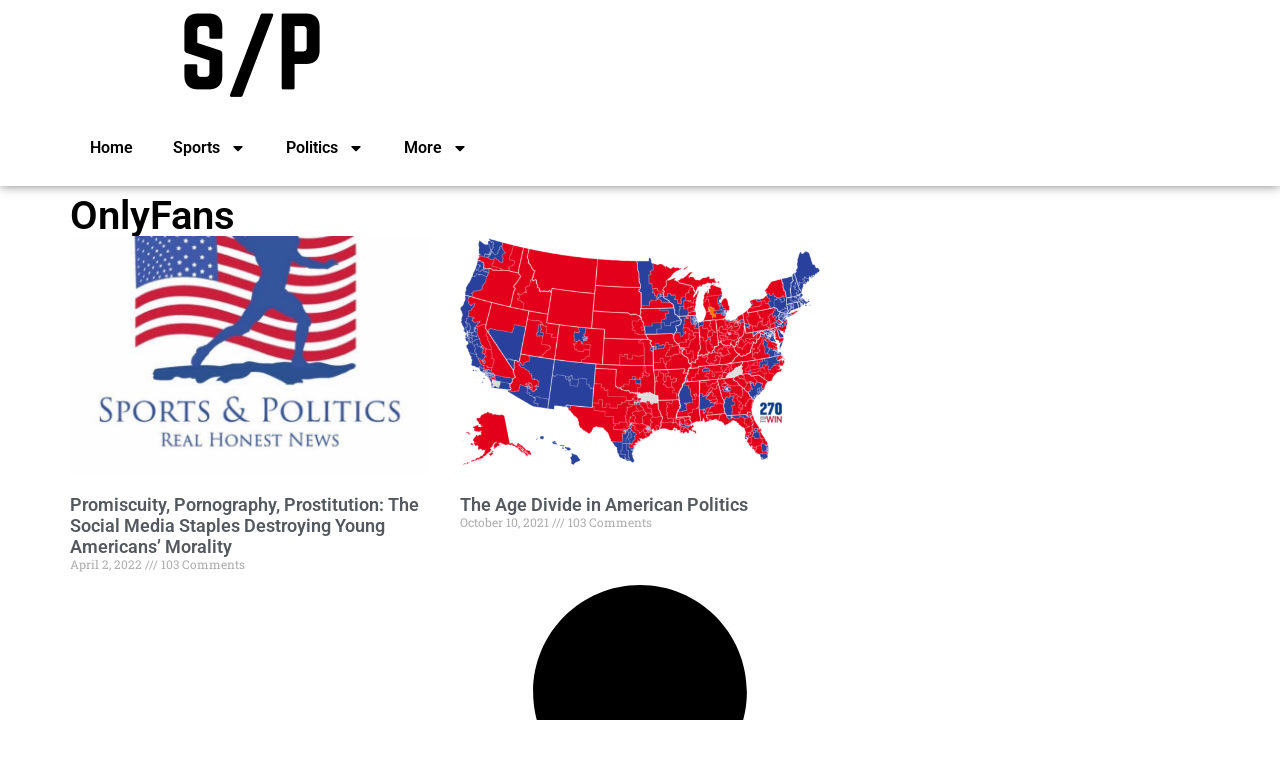

--- FILE ---
content_type: text/css
request_url: https://www.sportsandpolitics.org/wp-content/uploads/elementor/css/post-87614.css?ver=1759948560
body_size: 494
content:
.elementor-87614 .elementor-element.elementor-element-c101b24{--display:flex;--flex-direction:column;--container-widget-width:100%;--container-widget-height:initial;--container-widget-flex-grow:0;--container-widget-align-self:initial;--flex-wrap-mobile:wrap;box-shadow:0px 0px 10px 0px rgba(0,0,0,0.5);--margin-top:0px;--margin-bottom:0px;--margin-left:0px;--margin-right:0px;--padding-top:0px;--padding-bottom:0px;--padding-left:0px;--padding-right:0px;}.elementor-87614 .elementor-element.elementor-element-5bbba5a{--display:flex;--flex-direction:column;--container-widget-width:calc( ( 1 - var( --container-widget-flex-grow ) ) * 100% );--container-widget-height:initial;--container-widget-flex-grow:0;--container-widget-align-self:initial;--flex-wrap-mobile:wrap;--justify-content:space-between;--align-items:flex-start;}.elementor-widget-image .widget-image-caption{color:var( --e-global-color-text );font-family:var( --e-global-typography-text-font-family ), Sans-serif;font-weight:var( --e-global-typography-text-font-weight );}.elementor-87614 .elementor-element.elementor-element-7b62f17{width:var( --container-widget-width, 23.874% );max-width:23.874%;--container-widget-width:23.874%;--container-widget-flex-grow:0;text-align:right;}.elementor-87614 .elementor-element.elementor-element-7b62f17 > .elementor-widget-container{margin:0px 0px 0px 0px;padding:0px 0px 0px 0px;}.elementor-87614 .elementor-element.elementor-element-7b62f17.elementor-element{--flex-grow:0;--flex-shrink:0;}.elementor-87614 .elementor-element.elementor-element-6ccdbcd{--display:flex;--flex-direction:row;--container-widget-width:initial;--container-widget-height:100%;--container-widget-flex-grow:1;--container-widget-align-self:stretch;--flex-wrap-mobile:wrap;--justify-content:space-between;}.elementor-87614 .elementor-element.elementor-element-6ccdbcd.e-con{--align-self:flex-start;}.elementor-widget-nav-menu .elementor-nav-menu .elementor-item{font-family:var( --e-global-typography-primary-font-family ), Sans-serif;font-weight:var( --e-global-typography-primary-font-weight );}.elementor-widget-nav-menu .elementor-nav-menu--main .elementor-item{color:var( --e-global-color-text );fill:var( --e-global-color-text );}.elementor-widget-nav-menu .elementor-nav-menu--main .elementor-item:hover,
					.elementor-widget-nav-menu .elementor-nav-menu--main .elementor-item.elementor-item-active,
					.elementor-widget-nav-menu .elementor-nav-menu--main .elementor-item.highlighted,
					.elementor-widget-nav-menu .elementor-nav-menu--main .elementor-item:focus{color:var( --e-global-color-accent );fill:var( --e-global-color-accent );}.elementor-widget-nav-menu .elementor-nav-menu--main:not(.e--pointer-framed) .elementor-item:before,
					.elementor-widget-nav-menu .elementor-nav-menu--main:not(.e--pointer-framed) .elementor-item:after{background-color:var( --e-global-color-accent );}.elementor-widget-nav-menu .e--pointer-framed .elementor-item:before,
					.elementor-widget-nav-menu .e--pointer-framed .elementor-item:after{border-color:var( --e-global-color-accent );}.elementor-widget-nav-menu{--e-nav-menu-divider-color:var( --e-global-color-text );}.elementor-widget-nav-menu .elementor-nav-menu--dropdown .elementor-item, .elementor-widget-nav-menu .elementor-nav-menu--dropdown  .elementor-sub-item{font-family:var( --e-global-typography-accent-font-family ), Sans-serif;font-weight:var( --e-global-typography-accent-font-weight );}.elementor-87614 .elementor-element.elementor-element-aeb56ed .elementor-nav-menu--main .elementor-item{color:#000000;fill:#000000;padding-top:18px;padding-bottom:18px;}.elementor-87614 .elementor-element.elementor-element-aeb56ed .elementor-nav-menu--main .elementor-item:hover,
					.elementor-87614 .elementor-element.elementor-element-aeb56ed .elementor-nav-menu--main .elementor-item.elementor-item-active,
					.elementor-87614 .elementor-element.elementor-element-aeb56ed .elementor-nav-menu--main .elementor-item.highlighted,
					.elementor-87614 .elementor-element.elementor-element-aeb56ed .elementor-nav-menu--main .elementor-item:focus{color:#000000;fill:#000000;}.elementor-87614 .elementor-element.elementor-element-aeb56ed .elementor-nav-menu--main:not(.e--pointer-framed) .elementor-item:before,
					.elementor-87614 .elementor-element.elementor-element-aeb56ed .elementor-nav-menu--main:not(.e--pointer-framed) .elementor-item:after{background-color:#4DB2EC;}.elementor-87614 .elementor-element.elementor-element-aeb56ed .e--pointer-framed .elementor-item:before,
					.elementor-87614 .elementor-element.elementor-element-aeb56ed .e--pointer-framed .elementor-item:after{border-color:#4DB2EC;}.elementor-87614 .elementor-element.elementor-element-aeb56ed .elementor-nav-menu--dropdown{border-style:none;}.elementor-87614 .elementor-element.elementor-element-aeb56ed .elementor-nav-menu--main .elementor-nav-menu--dropdown, .elementor-87614 .elementor-element.elementor-element-aeb56ed .elementor-nav-menu__container.elementor-nav-menu--dropdown{box-shadow:0px 0px 10px 0px rgba(0,0,0,0.5);}.elementor-87614 .elementor-element.elementor-element-aeb56ed .elementor-nav-menu--dropdown li:not(:last-child){border-style:none;}.elementor-widget-search{--e-search-input-color:var( --e-global-color-text );}.elementor-widget-search.e-focus{--e-search-input-color:var( --e-global-color-text );}.elementor-widget-search .elementor-pagination{font-family:var( --e-global-typography-primary-font-family ), Sans-serif;font-weight:var( --e-global-typography-primary-font-weight );}.elementor-87614 .elementor-element.elementor-element-469d1fc{--e-search-icon-label-color:#000000;--e-search-icon-label-size:18px;}.elementor-87614 .elementor-element.elementor-element-469d1fc .e-search-input{border-style:none;}.elementor-theme-builder-content-area{height:400px;}.elementor-location-header:before, .elementor-location-footer:before{content:"";display:table;clear:both;}

--- FILE ---
content_type: text/css
request_url: https://www.sportsandpolitics.org/wp-content/uploads/elementor/css/post-87623.css?ver=1759948560
body_size: 1800
content:
.elementor-87623 .elementor-element.elementor-element-aabf158{--display:flex;--flex-direction:column;--container-widget-width:100%;--container-widget-height:initial;--container-widget-flex-grow:0;--container-widget-align-self:initial;--flex-wrap-mobile:wrap;}.elementor-87623 .elementor-element.elementor-element-aabf158:not(.elementor-motion-effects-element-type-background), .elementor-87623 .elementor-element.elementor-element-aabf158 > .elementor-motion-effects-container > .elementor-motion-effects-layer{background-color:#222222;}.elementor-87623 .elementor-element.elementor-element-825f786{--display:flex;--flex-direction:row;--container-widget-width:initial;--container-widget-height:100%;--container-widget-flex-grow:1;--container-widget-align-self:stretch;--flex-wrap-mobile:wrap;}.elementor-87623 .elementor-element.elementor-element-8d5b863{--display:flex;--flex-direction:column;--container-widget-width:100%;--container-widget-height:initial;--container-widget-flex-grow:0;--container-widget-align-self:initial;--flex-wrap-mobile:wrap;}.elementor-widget-heading .elementor-heading-title{font-family:var( --e-global-typography-primary-font-family ), Sans-serif;font-weight:var( --e-global-typography-primary-font-weight );color:var( --e-global-color-primary );}.elementor-87623 .elementor-element.elementor-element-bd5562d .elementor-heading-title{font-family:"Roboto", Sans-serif;font-size:18px;font-weight:700;text-transform:uppercase;color:#FFFFFF;}.elementor-widget-posts .elementor-button{background-color:var( --e-global-color-accent );font-family:var( --e-global-typography-accent-font-family ), Sans-serif;font-weight:var( --e-global-typography-accent-font-weight );}.elementor-widget-posts .elementor-post__title, .elementor-widget-posts .elementor-post__title a{color:var( --e-global-color-secondary );font-family:var( --e-global-typography-primary-font-family ), Sans-serif;font-weight:var( --e-global-typography-primary-font-weight );}.elementor-widget-posts .elementor-post__meta-data{font-family:var( --e-global-typography-secondary-font-family ), Sans-serif;font-weight:var( --e-global-typography-secondary-font-weight );}.elementor-widget-posts .elementor-post__excerpt p{font-family:var( --e-global-typography-text-font-family ), Sans-serif;font-weight:var( --e-global-typography-text-font-weight );}.elementor-widget-posts .elementor-post__read-more{color:var( --e-global-color-accent );}.elementor-widget-posts a.elementor-post__read-more{font-family:var( --e-global-typography-accent-font-family ), Sans-serif;font-weight:var( --e-global-typography-accent-font-weight );}.elementor-widget-posts .elementor-post__card .elementor-post__badge{background-color:var( --e-global-color-accent );font-family:var( --e-global-typography-accent-font-family ), Sans-serif;font-weight:var( --e-global-typography-accent-font-weight );}.elementor-widget-posts .elementor-pagination{font-family:var( --e-global-typography-secondary-font-family ), Sans-serif;font-weight:var( --e-global-typography-secondary-font-weight );}.elementor-widget-posts .e-load-more-message{font-family:var( --e-global-typography-secondary-font-family ), Sans-serif;font-weight:var( --e-global-typography-secondary-font-weight );}.elementor-87623 .elementor-element.elementor-element-6fd8cd0{--grid-row-gap:15px;}.elementor-87623 .elementor-element.elementor-element-6fd8cd0 .elementor-posts-container .elementor-post__thumbnail{padding-bottom:calc( 1 * 100% );}.elementor-87623 .elementor-element.elementor-element-6fd8cd0:after{content:"1";}.elementor-87623 .elementor-element.elementor-element-6fd8cd0 .elementor-post__thumbnail__link{width:24%;}.elementor-87623 .elementor-element.elementor-element-6fd8cd0 .elementor-post__meta-data span + span:before{content:"///";}.elementor-87623 .elementor-element.elementor-element-6fd8cd0.elementor-posts--thumbnail-left .elementor-post__thumbnail__link{margin-right:18px;}.elementor-87623 .elementor-element.elementor-element-6fd8cd0.elementor-posts--thumbnail-right .elementor-post__thumbnail__link{margin-left:18px;}.elementor-87623 .elementor-element.elementor-element-6fd8cd0.elementor-posts--thumbnail-top .elementor-post__thumbnail__link{margin-bottom:18px;}.elementor-87623 .elementor-element.elementor-element-6fd8cd0 .elementor-post__title, .elementor-87623 .elementor-element.elementor-element-6fd8cd0 .elementor-post__title a{color:#FFFFFF;}.elementor-87623 .elementor-element.elementor-element-d973889{--display:flex;--flex-direction:column;--container-widget-width:100%;--container-widget-height:initial;--container-widget-flex-grow:0;--container-widget-align-self:initial;--flex-wrap-mobile:wrap;}.elementor-87623 .elementor-element.elementor-element-e44f5dc .elementor-heading-title{font-family:"Roboto", Sans-serif;font-size:18px;font-weight:700;text-transform:uppercase;color:#FFFFFF;}.elementor-87623 .elementor-element.elementor-element-adbdf2f{--grid-row-gap:15px;}.elementor-87623 .elementor-element.elementor-element-adbdf2f .elementor-posts-container .elementor-post__thumbnail{padding-bottom:calc( 1 * 100% );}.elementor-87623 .elementor-element.elementor-element-adbdf2f:after{content:"1";}.elementor-87623 .elementor-element.elementor-element-adbdf2f .elementor-post__thumbnail__link{width:24%;}.elementor-87623 .elementor-element.elementor-element-adbdf2f .elementor-post__meta-data span + span:before{content:"///";}.elementor-87623 .elementor-element.elementor-element-adbdf2f.elementor-posts--thumbnail-left .elementor-post__thumbnail__link{margin-right:18px;}.elementor-87623 .elementor-element.elementor-element-adbdf2f.elementor-posts--thumbnail-right .elementor-post__thumbnail__link{margin-left:18px;}.elementor-87623 .elementor-element.elementor-element-adbdf2f.elementor-posts--thumbnail-top .elementor-post__thumbnail__link{margin-bottom:18px;}.elementor-87623 .elementor-element.elementor-element-adbdf2f .elementor-post__title, .elementor-87623 .elementor-element.elementor-element-adbdf2f .elementor-post__title a{color:#FFFFFF;}.elementor-87623 .elementor-element.elementor-element-11a46ec{--display:flex;--flex-direction:column;--container-widget-width:100%;--container-widget-height:initial;--container-widget-flex-grow:0;--container-widget-align-self:initial;--flex-wrap-mobile:wrap;}.elementor-87623 .elementor-element.elementor-element-7bb1770 .elementor-heading-title{font-family:"Roboto", Sans-serif;font-size:18px;font-weight:700;text-transform:uppercase;color:#FFFFFF;}.elementor-widget-divider{--divider-color:var( --e-global-color-secondary );}.elementor-widget-divider .elementor-divider__text{color:var( --e-global-color-secondary );font-family:var( --e-global-typography-secondary-font-family ), Sans-serif;font-weight:var( --e-global-typography-secondary-font-weight );}.elementor-widget-divider.elementor-view-stacked .elementor-icon{background-color:var( --e-global-color-secondary );}.elementor-widget-divider.elementor-view-framed .elementor-icon, .elementor-widget-divider.elementor-view-default .elementor-icon{color:var( --e-global-color-secondary );border-color:var( --e-global-color-secondary );}.elementor-widget-divider.elementor-view-framed .elementor-icon, .elementor-widget-divider.elementor-view-default .elementor-icon svg{fill:var( --e-global-color-secondary );}.elementor-87623 .elementor-element.elementor-element-7382a6c{--divider-border-style:solid;--divider-color:#FFFFFF69;--divider-border-width:1px;}.elementor-87623 .elementor-element.elementor-element-7382a6c .elementor-divider-separator{width:51%;margin:0 auto;margin-center:0;}.elementor-87623 .elementor-element.elementor-element-7382a6c .elementor-divider{text-align:center;padding-block-start:15px;padding-block-end:15px;}.elementor-87623 .elementor-element.elementor-element-f188afc{--display:flex;--min-height:0px;--flex-direction:row;--container-widget-width:initial;--container-widget-height:100%;--container-widget-flex-grow:1;--container-widget-align-self:stretch;--flex-wrap-mobile:wrap;--justify-content:space-evenly;}.elementor-widget-image .widget-image-caption{color:var( --e-global-color-text );font-family:var( --e-global-typography-text-font-family ), Sans-serif;font-weight:var( --e-global-typography-text-font-weight );}.elementor-87623 .elementor-element.elementor-element-3ac8744{width:var( --container-widget-width, 18.404% );max-width:18.404%;--container-widget-width:18.404%;--container-widget-flex-grow:0;}.elementor-87623 .elementor-element.elementor-element-3ac8744.elementor-element{--flex-grow:0;--flex-shrink:0;}.elementor-87623 .elementor-element.elementor-element-467679c.elementor-element{--order:99999 /* order end hack */;--flex-grow:0;--flex-shrink:1;}.elementor-87623 .elementor-element.elementor-element-467679c{text-align:left;}.elementor-87623 .elementor-element.elementor-element-467679c .elementor-heading-title{font-family:"Roboto", Sans-serif;font-size:18px;font-weight:700;text-transform:uppercase;color:#FFFFFF;}.elementor-87623 .elementor-element.elementor-element-f563592 .elementor-heading-title{font-family:"Roboto", Sans-serif;font-size:18px;font-weight:700;text-transform:uppercase;color:#FFFFFF;}.elementor-87623 .elementor-element.elementor-element-bb71ea1{--display:flex;--flex-direction:row;--container-widget-width:initial;--container-widget-height:100%;--container-widget-flex-grow:1;--container-widget-align-self:stretch;--flex-wrap-mobile:wrap;--justify-content:center;--margin-top:0px;--margin-bottom:0px;--margin-left:0px;--margin-right:0px;}.elementor-87623 .elementor-element.elementor-element-bb71ea1:not(.elementor-motion-effects-element-type-background), .elementor-87623 .elementor-element.elementor-element-bb71ea1 > .elementor-motion-effects-container > .elementor-motion-effects-layer{background-color:#000000;}.elementor-87623 .elementor-element.elementor-element-bb71ea1.e-con{--align-self:stretch;--flex-grow:0;--flex-shrink:1;}.elementor-87623 .elementor-element.elementor-element-b923c5d{--display:flex;--flex-direction:row;--container-widget-width:calc( ( 1 - var( --container-widget-flex-grow ) ) * 100% );--container-widget-height:100%;--container-widget-flex-grow:1;--container-widget-align-self:stretch;--flex-wrap-mobile:wrap;--justify-content:space-between;--align-items:flex-end;}.elementor-87623 .elementor-element.elementor-element-b923c5d.e-con{--align-self:flex-end;}.elementor-widget-icon.elementor-view-stacked .elementor-icon{background-color:var( --e-global-color-primary );}.elementor-widget-icon.elementor-view-framed .elementor-icon, .elementor-widget-icon.elementor-view-default .elementor-icon{color:var( --e-global-color-primary );border-color:var( --e-global-color-primary );}.elementor-widget-icon.elementor-view-framed .elementor-icon, .elementor-widget-icon.elementor-view-default .elementor-icon svg{fill:var( --e-global-color-primary );}.elementor-87623 .elementor-element.elementor-element-0b7e5c6 > .elementor-widget-container{margin:0px 0px 0px 0px;}.elementor-87623 .elementor-element.elementor-element-0b7e5c6.elementor-element{--align-self:flex-end;}.elementor-87623 .elementor-element.elementor-element-0b7e5c6 .elementor-icon-wrapper{text-align:center;}.elementor-87623 .elementor-element.elementor-element-0b7e5c6.elementor-view-stacked .elementor-icon{background-color:#FFFFFF;}.elementor-87623 .elementor-element.elementor-element-0b7e5c6.elementor-view-framed .elementor-icon, .elementor-87623 .elementor-element.elementor-element-0b7e5c6.elementor-view-default .elementor-icon{color:#FFFFFF;border-color:#FFFFFF;}.elementor-87623 .elementor-element.elementor-element-0b7e5c6.elementor-view-framed .elementor-icon, .elementor-87623 .elementor-element.elementor-element-0b7e5c6.elementor-view-default .elementor-icon svg{fill:#FFFFFF;}.elementor-87623 .elementor-element.elementor-element-0b7e5c6 .elementor-icon{font-size:17px;}.elementor-87623 .elementor-element.elementor-element-0b7e5c6 .elementor-icon svg{height:17px;}.elementor-widget-nav-menu .elementor-nav-menu .elementor-item{font-family:var( --e-global-typography-primary-font-family ), Sans-serif;font-weight:var( --e-global-typography-primary-font-weight );}.elementor-widget-nav-menu .elementor-nav-menu--main .elementor-item{color:var( --e-global-color-text );fill:var( --e-global-color-text );}.elementor-widget-nav-menu .elementor-nav-menu--main .elementor-item:hover,
					.elementor-widget-nav-menu .elementor-nav-menu--main .elementor-item.elementor-item-active,
					.elementor-widget-nav-menu .elementor-nav-menu--main .elementor-item.highlighted,
					.elementor-widget-nav-menu .elementor-nav-menu--main .elementor-item:focus{color:var( --e-global-color-accent );fill:var( --e-global-color-accent );}.elementor-widget-nav-menu .elementor-nav-menu--main:not(.e--pointer-framed) .elementor-item:before,
					.elementor-widget-nav-menu .elementor-nav-menu--main:not(.e--pointer-framed) .elementor-item:after{background-color:var( --e-global-color-accent );}.elementor-widget-nav-menu .e--pointer-framed .elementor-item:before,
					.elementor-widget-nav-menu .e--pointer-framed .elementor-item:after{border-color:var( --e-global-color-accent );}.elementor-widget-nav-menu{--e-nav-menu-divider-color:var( --e-global-color-text );}.elementor-widget-nav-menu .elementor-nav-menu--dropdown .elementor-item, .elementor-widget-nav-menu .elementor-nav-menu--dropdown  .elementor-sub-item{font-family:var( --e-global-typography-accent-font-family ), Sans-serif;font-weight:var( --e-global-typography-accent-font-weight );}.elementor-87623 .elementor-element.elementor-element-5003d48{width:auto;max-width:auto;}.elementor-87623 .elementor-element.elementor-element-5003d48.elementor-element{--align-self:flex-end;--order:99999 /* order end hack */;}.elementor-87623 .elementor-element.elementor-element-5003d48 .elementor-menu-toggle{margin-right:auto;}.elementor-87623 .elementor-element.elementor-element-5003d48 .elementor-nav-menu .elementor-item{font-family:"Roboto", Sans-serif;font-size:12px;font-weight:400;}.elementor-87623 .elementor-element.elementor-element-5003d48 .elementor-nav-menu--main .elementor-item{color:#FFFFFF;fill:#FFFFFF;}.elementor-87623 .elementor-element.elementor-element-5003d48 .elementor-nav-menu--main .elementor-item:hover,
					.elementor-87623 .elementor-element.elementor-element-5003d48 .elementor-nav-menu--main .elementor-item.elementor-item-active,
					.elementor-87623 .elementor-element.elementor-element-5003d48 .elementor-nav-menu--main .elementor-item.highlighted,
					.elementor-87623 .elementor-element.elementor-element-5003d48 .elementor-nav-menu--main .elementor-item:focus{color:#4DB2EC;fill:#4DB2EC;}.elementor-theme-builder-content-area{height:400px;}.elementor-location-header:before, .elementor-location-footer:before{content:"";display:table;clear:both;}@media(max-width:767px){.elementor-87623 .elementor-element.elementor-element-6fd8cd0 .elementor-posts-container .elementor-post__thumbnail{padding-bottom:calc( 0.5 * 100% );}.elementor-87623 .elementor-element.elementor-element-6fd8cd0:after{content:"0.5";}.elementor-87623 .elementor-element.elementor-element-6fd8cd0 .elementor-post__thumbnail__link{width:100%;}.elementor-87623 .elementor-element.elementor-element-adbdf2f .elementor-posts-container .elementor-post__thumbnail{padding-bottom:calc( 0.5 * 100% );}.elementor-87623 .elementor-element.elementor-element-adbdf2f:after{content:"0.5";}.elementor-87623 .elementor-element.elementor-element-adbdf2f .elementor-post__thumbnail__link{width:100%;}}/* Start custom CSS for category_list_widget, class: .elementor-element-3f5d6d4 */.category-list-widget {
    padding: 0;
    margin: 0;
}

.category-list-widget li {
    -webkit-text-size-adjust: 100%;
    --rem: 16;
    --wm-toolbar-height: 67px;
    visibility: visible !important;

    font-size: 14px;
    color: #eaeaea;
    font-family: 'Open Sans', Arial, sans-serif;
    box-sizing: border-box;
    line-height: 30px;

    list-style: none;
    margin-left: 0;

    padding: 5px 0;
    display: flex;
    justify-content: space-between;
    align-items: center;
}

.category-list-widget a {
    color: #eaeaea;
    text-decoration: none;
    transition: color 0.3s ease-in-out;
    flex-grow: 1; /* Allows the text to take up available space */
}

.category-list-widget a:hover {
    color: #ffffff;
}

.category-list-widget .category-count {
    margin-left: auto; /* Pushes the count to the right */
    color: #aaa; /* Lighter color for the count */
    font-size: 14px;
}/* End custom CSS */

--- FILE ---
content_type: text/css
request_url: https://www.sportsandpolitics.org/wp-content/uploads/elementor/css/post-87684.css?ver=1759948578
body_size: 167
content:
.elementor-87684 .elementor-element.elementor-element-4a36a40{--display:flex;--flex-direction:column;--container-widget-width:100%;--container-widget-height:initial;--container-widget-flex-grow:0;--container-widget-align-self:initial;--flex-wrap-mobile:wrap;}.elementor-widget-theme-archive-title .elementor-heading-title{font-family:var( --e-global-typography-primary-font-family ), Sans-serif;font-weight:var( --e-global-typography-primary-font-weight );color:var( --e-global-color-primary );}.elementor-87684 .elementor-element.elementor-element-03bcef2 .elementor-heading-title{color:#000000;}.elementor-widget-archive-posts .elementor-button{background-color:var( --e-global-color-accent );font-family:var( --e-global-typography-accent-font-family ), Sans-serif;font-weight:var( --e-global-typography-accent-font-weight );}.elementor-widget-archive-posts .elementor-post__title, .elementor-widget-archive-posts .elementor-post__title a{color:var( --e-global-color-secondary );font-family:var( --e-global-typography-primary-font-family ), Sans-serif;font-weight:var( --e-global-typography-primary-font-weight );}.elementor-widget-archive-posts .elementor-post__meta-data{font-family:var( --e-global-typography-secondary-font-family ), Sans-serif;font-weight:var( --e-global-typography-secondary-font-weight );}.elementor-widget-archive-posts .elementor-post__excerpt p{font-family:var( --e-global-typography-text-font-family ), Sans-serif;font-weight:var( --e-global-typography-text-font-weight );}.elementor-widget-archive-posts .elementor-post__read-more{color:var( --e-global-color-accent );}.elementor-widget-archive-posts a.elementor-post__read-more{font-family:var( --e-global-typography-accent-font-family ), Sans-serif;font-weight:var( --e-global-typography-accent-font-weight );}.elementor-widget-archive-posts .elementor-post__card .elementor-post__badge{background-color:var( --e-global-color-accent );font-family:var( --e-global-typography-accent-font-family ), Sans-serif;font-weight:var( --e-global-typography-accent-font-weight );}.elementor-widget-archive-posts .elementor-pagination{font-family:var( --e-global-typography-secondary-font-family ), Sans-serif;font-weight:var( --e-global-typography-secondary-font-weight );}.elementor-widget-archive-posts .e-load-more-message{font-family:var( --e-global-typography-secondary-font-family ), Sans-serif;font-weight:var( --e-global-typography-secondary-font-weight );}.elementor-widget-archive-posts .elementor-posts-nothing-found{color:var( --e-global-color-text );font-family:var( --e-global-typography-text-font-family ), Sans-serif;font-weight:var( --e-global-typography-text-font-weight );}.elementor-87684 .elementor-element.elementor-element-3234107{--grid-row-gap:35px;--grid-column-gap:30px;}.elementor-87684 .elementor-element.elementor-element-3234107 .elementor-posts-container .elementor-post__thumbnail{padding-bottom:calc( 0.66 * 100% );}.elementor-87684 .elementor-element.elementor-element-3234107:after{content:"0.66";}.elementor-87684 .elementor-element.elementor-element-3234107 .elementor-post__thumbnail__link{width:100%;}.elementor-87684 .elementor-element.elementor-element-3234107 .elementor-post__meta-data span + span:before{content:"///";}.elementor-87684 .elementor-element.elementor-element-3234107.elementor-posts--thumbnail-left .elementor-post__thumbnail__link{margin-right:20px;}.elementor-87684 .elementor-element.elementor-element-3234107.elementor-posts--thumbnail-right .elementor-post__thumbnail__link{margin-left:20px;}.elementor-87684 .elementor-element.elementor-element-3234107.elementor-posts--thumbnail-top .elementor-post__thumbnail__link{margin-bottom:20px;}@media(max-width:767px){.elementor-87684 .elementor-element.elementor-element-3234107 .elementor-posts-container .elementor-post__thumbnail{padding-bottom:calc( 0.5 * 100% );}.elementor-87684 .elementor-element.elementor-element-3234107:after{content:"0.5";}.elementor-87684 .elementor-element.elementor-element-3234107 .elementor-post__thumbnail__link{width:100%;}}

--- FILE ---
content_type: text/plain
request_url: https://www.google-analytics.com/j/collect?v=1&_v=j102&a=565750288&t=pageview&_s=1&dl=https%3A%2F%2Fwww.sportsandpolitics.org%2Ftag%2Fonlyfans%2F&ul=en-us%40posix&dt=OnlyFans%20Archives%20-%20Sports%20and%20Politics&sr=1280x720&vp=1280x720&_u=IEBAAEABAAAAACAAI~&jid=1482354091&gjid=1785659430&cid=234052755.1764573828&tid=UA-31549715-5&_gid=608964604.1764573828&_r=1&_slc=1&z=348970517
body_size: -453
content:
2,cG-TK8C940TSQ